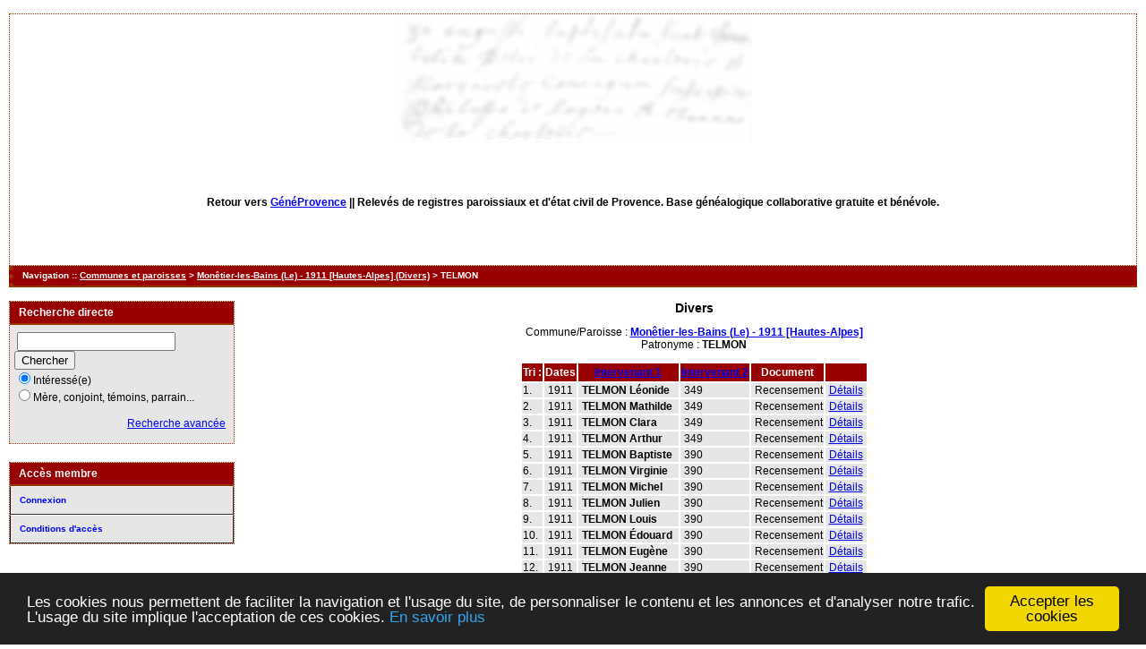

--- FILE ---
content_type: text/html; charset=UTF-8
request_url: http://www.actes.geneprovence.com/tab_bans.php?args=Mon%C3%AAtier-les-Bains+%28Le%29+-+1911+%5BHautes-Alpes%5D,TELMON
body_size: 2764
content:
<!DOCTYPE html PUBLIC "-//W3C//DTD XHTML 1.0 Transitional//EN" "http://www.w3.org/TR/xhtml1/DTD/xhtml1-transitional.dtd">
<html xmlns="http://www.w3.org/1999/xhtml">
<head>
<link rel="shortcut icon" href="/img/favicon.ico" type="image/x-icon" />
<link rel="stylesheet" href="/tools/css/actes.css" type="text/css" />
<link rel="stylesheet" href="/_config/actes.css" type="text/css" />
<link rel="stylesheet" href="/tools/css/actes_print.css" type="text/css"  media="print" />
<script type="text/javascript">
  		window.cookieconsent_options = {
  			"message":"Les cookies nous permettent de faciliter la navigation et l'usage du site, de personnaliser le contenu et les annonces et d'analyser notre trafic. L'usage du site implique l'acceptation de ces cookies.",
  			"dismiss":"Accepter les cookies",
  			"learnMore":"En savoir plus",
  			"link":"http://www.allaboutcookies.org/fr/",
  			"theme":"dark-bottom"};</script><script type="text/javascript" src="/tools/js/cookieconsent.min.js"></script><title>Monêtier-les-Bains (Le) - 1911 [Hautes-Alpes] : Divers</title>
<meta http-equiv="Content-Type" content="text/html; charset=UTF-8" />
<meta name="expires" content="never" />
<meta name="revisit-after" content="15 days" />
<meta name="robots" content="index, nofollow" />
<meta name="description" content="Base de données généalogique de Provence filiative et gratuite. Plus d'un million d'actes en ligne. Monêtier-les-Bains (Le) - 1911 [Hautes-Alpes] : Divers" />
<meta name="keywords" content="généalogie, dépouillement, actes, tables, patronymes, BMS, NMD, commune, paroisse, relevés, généalogiques, naissances, mariages, décès, baptêmes, sépultures, contrat de mariage, recensement, Monêtier-les-Bains (Le) - 1911 [Hautes-Alpes] : Divers" />
<meta name="generator" content="ExpoActes" />

</head>
<body id="tab_bans"  >
<div id="top" class="entete"><div class="bandeau">
</br>
<center>
<strong>Retour vers <a href="http://www.geneprovence.com">GénéProvence</a> || </strong>
Relev&eacute;s de registres paroissiaux et d'&eacute;tat civil de Provence. Base g&eacute;n&eacute;alogique collaborative gratuite et b&eacute;n&eacute;vole.</center>
</div></div>
<div class="navigation">Navigation :: <a href="/index.php?args=V">Communes et paroisses</a>
 &gt; <a href="/tab_bans.php?args=Mon%C3%AAtier-les-Bains+%28Le%29+-+1911+%5BHautes-Alpes%5D">Monêtier-les-Bains (Le) - 1911 [Hautes-Alpes] (Divers)</a> &gt; TELMON
</div>
<div id="col_menu">
<div class="menu_zone">
<div class="menu_titre">Recherche directe</div>
<form class="form_rech" name="recherche" method="post" action="/chercher.php">
&nbsp;<input type="text" name="achercher" />
&nbsp;<input type="submit" name="Submit" value="Chercher" />
<br /><input type="radio" name="zone" value="1" checked="checked" />Intéressé(e) 
<br /><input type="radio" name="zone" value="2" />Mère, conjoint, témoins, parrain...
<input type="hidden" name="direct" value="1" />
<input type="hidden" name="debug" value="" />
<div class="menuTexte" align="right"><dl><dd><a href="/rechavancee.php">Recherche avancée</a>&nbsp; &nbsp;</dd></dl></div></form>
</div>
<div class="menu_zone">
<div class="menu_titre">Accès membre</div>
<div class="menuCorps"><dl>
<dt><a href="/login.php">Connexion</a></dt><!-- D => 24/12/2024 -->
<dt><a href="/acces.php">Conditions d'accès</a></dt>
</dl></div>
</div>
<div class="pub_menu">
</div>
</div>
<div id="col_main">
<h2>Divers</h2><p>Commune/Paroisse : <a href="/tab_bans.php?args=Mon%C3%AAtier-les-Bains+%28Le%29+-+1911+%5BHautes-Alpes%5D"><b>Monêtier-les-Bains (Le) - 1911 [Hautes-Alpes]</b></a><br />Patronyme : <b>TELMON</b></p><table summary="Liste des patronymes"><tr class="rowheader"><th> Tri : </th><th><b>Dates</b></th><th><a href="/tab_bans.php?args=Mon%C3%AAtier-les-Bains+%28Le%29+-+1911+%5BHautes-Alpes%5D,TELMON&amp;xord=N">Intervenant 1</a></th><th><a href="/tab_bans.php?args=Mon%C3%AAtier-les-Bains+%28Le%29+-+1911+%5BHautes-Alpes%5D,TELMON&amp;xord=F">Intervenant 2</a></th><th><b>Document</b></th><th>&nbsp;</th></tr>
<tr class="row1">
<td>1. </td>
<td>&nbsp;1911&nbsp;</td>
<td>&nbsp;<b>TELMON Léonide</b></td>
<td>&nbsp;349 </td>
<td>&nbsp;Recensement</td><td>&nbsp;<a href="/acte_bans.php?xid=86728&amp;xct=7221">Détails</a>&nbsp;</td>
</tr>
<tr class="row0">
<td>2. </td>
<td>&nbsp;1911&nbsp;</td>
<td>&nbsp;<b>TELMON Mathilde</b></td>
<td>&nbsp;349 </td>
<td>&nbsp;Recensement</td><td>&nbsp;<a href="/acte_bans.php?xid=86729&amp;xct=7308">Détails</a>&nbsp;</td>
</tr>
<tr class="row1">
<td>3. </td>
<td>&nbsp;1911&nbsp;</td>
<td>&nbsp;<b>TELMON Clara</b></td>
<td>&nbsp;349 </td>
<td>&nbsp;Recensement</td><td>&nbsp;<a href="/acte_bans.php?xid=86730&amp;xct=6438">Détails</a>&nbsp;</td>
</tr>
<tr class="row0">
<td>4. </td>
<td>&nbsp;1911&nbsp;</td>
<td>&nbsp;<b>TELMON Arthur</b></td>
<td>&nbsp;349 </td>
<td>&nbsp;Recensement</td><td>&nbsp;<a href="/acte_bans.php?xid=86731&amp;xct=6264">Détails</a>&nbsp;</td>
</tr>
<tr class="row1">
<td>5. </td>
<td>&nbsp;1911&nbsp;</td>
<td>&nbsp;<b>TELMON Baptiste</b></td>
<td>&nbsp;390 </td>
<td>&nbsp;Recensement</td><td>&nbsp;<a href="/acte_bans.php?xid=86913&amp;xct=6351">Détails</a>&nbsp;</td>
</tr>
<tr class="row0">
<td>6. </td>
<td>&nbsp;1911&nbsp;</td>
<td>&nbsp;<b>TELMON Virginie</b></td>
<td>&nbsp;390 </td>
<td>&nbsp;Recensement</td><td>&nbsp;<a href="/acte_bans.php?xid=86914&amp;xct=8091">Détails</a>&nbsp;</td>
</tr>
<tr class="row1">
<td>7. </td>
<td>&nbsp;1911&nbsp;</td>
<td>&nbsp;<b>TELMON Michel</b></td>
<td>&nbsp;390 </td>
<td>&nbsp;Recensement</td><td>&nbsp;<a href="/acte_bans.php?xid=86915&amp;xct=7308">Détails</a>&nbsp;</td>
</tr>
<tr class="row0">
<td>8. </td>
<td>&nbsp;1911&nbsp;</td>
<td>&nbsp;<b>TELMON Julien</b></td>
<td>&nbsp;390 </td>
<td>&nbsp;Recensement</td><td>&nbsp;<a href="/acte_bans.php?xid=86916&amp;xct=7047">Détails</a>&nbsp;</td>
</tr>
<tr class="row1">
<td>9. </td>
<td>&nbsp;1911&nbsp;</td>
<td>&nbsp;<b>TELMON Louis</b></td>
<td>&nbsp;390 </td>
<td>&nbsp;Recensement</td><td>&nbsp;<a href="/acte_bans.php?xid=86917&amp;xct=7221">Détails</a>&nbsp;</td>
</tr>
<tr class="row0">
<td>10. </td>
<td>&nbsp;1911&nbsp;</td>
<td>&nbsp;<b>TELMON Édouard</b></td>
<td>&nbsp;390 </td>
<td>&nbsp;Recensement</td><td>&nbsp;<a href="/acte_bans.php?xid=86918&amp;xct=17574">Détails</a>&nbsp;</td>
</tr>
<tr class="row1">
<td>11. </td>
<td>&nbsp;1911&nbsp;</td>
<td>&nbsp;<b>TELMON Eugène</b></td>
<td>&nbsp;390 </td>
<td>&nbsp;Recensement</td><td>&nbsp;<a href="/acte_bans.php?xid=86919&amp;xct=6612">Détails</a>&nbsp;</td>
</tr>
<tr class="row0">
<td>12. </td>
<td>&nbsp;1911&nbsp;</td>
<td>&nbsp;<b>TELMON Jeanne</b></td>
<td>&nbsp;390 </td>
<td>&nbsp;Recensement</td><td>&nbsp;<a href="/acte_bans.php?xid=86920&amp;xct=7047">Détails</a>&nbsp;</td>
</tr>
<tr class="row1">
<td>13. </td>
<td>&nbsp;1911&nbsp;</td>
<td>&nbsp;<b>TELMON Fernande</b></td>
<td>&nbsp;390 </td>
<td>&nbsp;Recensement</td><td>&nbsp;<a href="/acte_bans.php?xid=86921&amp;xct=6699">Détails</a>&nbsp;</td>
</tr>
</table></div><div id="pied_page2" class="pied_page2"><div id="totop2" class="totop2"><p class="totop2"><strong><a href="#top">Top</a></strong> &nbsp; </p></div><div id="texte_pied2" class="texte_pied2"><p class="texte_pied2"><center><script type="text/javascript">

  var _gaq = _gaq || [];
  _gaq.push(['_setAccount', 'UA-1253251-21']);
  _gaq.push(['_trackPageview']);

  (function() {
    var ga = document.createElement('script'); ga.type = 'text/javascript'; ga.async = true;
    ga.src = ('https:' == document.location.protocol ? 'https://' : 'http://') + 'stats.g.doubleclick.net/dc.js';
    var s = document.getElementsByTagName('script')[0]; s.parentNode.insertBefore(ga, s);
  })();

</script>

<script type="text/javascript"><!--
google_ad_client = "ca-pub-4427875169898231";
/* releves-haut */
google_ad_slot = "5128208194";
google_ad_width = 728;
google_ad_height = 15;
//-->
</script>
<script type="text/javascript"
src="http://pagead2.googlesyndication.com/pagead/show_ads.js">
</script></center></p></div><div id="copyright2" class="copyright2"><p class="copyright2"><em><a href="https://expoactes.monrezo.be/">ExpoActes</a></em> version 3.2.4-p410 (&copy;<em> 2005-2026, ADSoft)</em></p></div></div></body>
</html>


--- FILE ---
content_type: text/html; charset=utf-8
request_url: https://www.google.com/recaptcha/api2/aframe
body_size: 267
content:
<!DOCTYPE HTML><html><head><meta http-equiv="content-type" content="text/html; charset=UTF-8"></head><body><script nonce="7HYCltMuHSdNMFvt0v3S2Q">/** Anti-fraud and anti-abuse applications only. See google.com/recaptcha */ try{var clients={'sodar':'https://pagead2.googlesyndication.com/pagead/sodar?'};window.addEventListener("message",function(a){try{if(a.source===window.parent){var b=JSON.parse(a.data);var c=clients[b['id']];if(c){var d=document.createElement('img');d.src=c+b['params']+'&rc='+(localStorage.getItem("rc::a")?sessionStorage.getItem("rc::b"):"");window.document.body.appendChild(d);sessionStorage.setItem("rc::e",parseInt(sessionStorage.getItem("rc::e")||0)+1);localStorage.setItem("rc::h",'1769753853217');}}}catch(b){}});window.parent.postMessage("_grecaptcha_ready", "*");}catch(b){}</script></body></html>